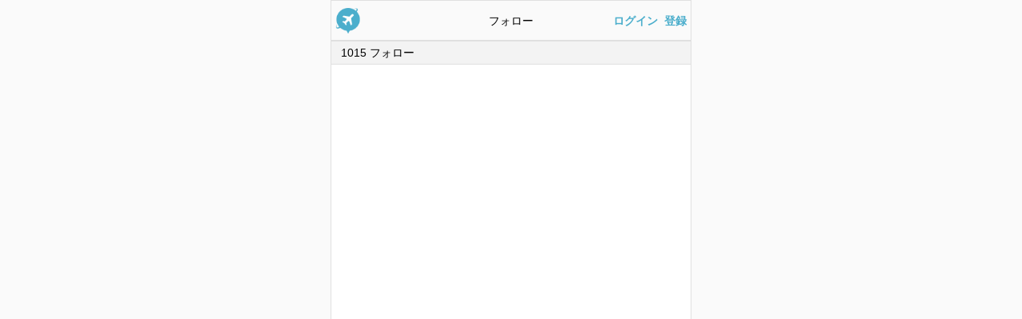

--- FILE ---
content_type: text/html; charset=utf-8
request_url: https://goodtrip.life/users/1/followings
body_size: 1574
content:
<!DOCTYPE html><html lang="ja"><head><meta charset="utf-8" /><title>グッドトリップ - 旅行プロフィールが簡単に作れる旅行SNS</title><meta content="簡単な旅行プロフィールを作って訪問国数を調べたり、いろんな旅好きと旅行情報を共有できる、旅行SNSです。" name="description" /><meta content="summary_large_image" name="twitter:card" /><meta content="@goodtrip_life" name="twitter:site" /><meta content="グッドトリップ - 旅行プロフィールが簡単に作れる旅行SNS" property="og:title" /><meta content="website" property="og:type" /><meta content="簡単な旅行プロフィールを作って訪問国数を調べたり、いろんな旅好きと旅行情報を共有できる、旅行SNSです。" property="og:description" /><meta content="https://goodtrip.life/" property="og:url" /><meta content="https://goodtrip-assets.goodtrip.life/assets/ogp/cover_1-e2283cca6e683cf5bc9f41924ba4c56bf36056453d0511678af2af588cadf751.png" property="og:image" /><meta content="グッドトリップ" property="og:site_name" /><meta content="ja_JP" property="og:locale" /><meta content="app-id=1465043938" name="apple-itunes-app" /><meta content="width=device-width, user-scalable=no, initial-scale=1, minimum-scale=1, maximum-scale=1, viewport-fit=cover" name="viewport" /><meta content="telephone=no" name="format-detection" /><link href="https://goodtrip-assets.goodtrip.life/assets/logo_kari@2x-b46bc677566a77f8c064754f4fbaa06df88969a4e1269f6acc27e6344eb8abcf.png" rel="icon" sizes="192x192" /><link href="https://goodtrip-assets.goodtrip.life/assets/logo_kari@2x-b46bc677566a77f8c064754f4fbaa06df88969a4e1269f6acc27e6344eb8abcf.png" rel="apple-touch-icon" sizes="192x192" /><meta name="csrf-param" content="authenticity_token" />
<meta name="csrf-token" content="GNpCcyRA0n0lxL28brbB9crcbBfPsGUFThaeiUJZn095rCBg-ergDln94QjxfQ33U4D2tzsxPuL_Q7BHtg3O1A" /><link rel="stylesheet" href="https://goodtrip-assets.goodtrip.life/assets/application-12e6ca6f4353f4fa8350b2bde517e446f2ad882d43e9baac07654311ea750687.css" media="all" /><script src="https://goodtrip-assets.goodtrip.life/packs/application-d454d3cf2cb503ffa62c.js" crossorigin="anonymous" defer="defer" media="all"></script></head><body class="traveller users followings  no-signin" data-action="followings" data-controller="users" data-id="" data-login-type="off" data-user-followings-count="0" data-user-id="0" data-user-trips-count="0"><div class="uikit uikit-header uikit-header-nosignin"><div class="uikit-header_left"><a href="/"><img width="32" src="https://goodtrip-assets.goodtrip.life/assets/icon-735d91ecc5a99ebbb0b7d6b72b2ec68ce7405968bc9aa07338f11752344142d6.png" /></a></div><div class="uikit-header_center"><div class="uikit-header_center_title">フォロー</div></div><div class="uikit-header_right"><a href="/users/sign_in">ログイン</a>&ensp;<a href="/users/sign_up">登録</a></div></div><div class="alerts"></div><div class="uikit uikit-title uikit-title-background-grey uikit-title-border-grey">1015 フォロー</div><div class="vue-followings v-cloak" data-user-id="1" v-cloak=""><div class="friends_section"><div class="uikit uikit-list uikit-list-search"><a class="uikit-list_item" v-bind:href="&#39;/users/&#39; + user.id" v-for="(user, k) in user.all"><div class="uikit-list_item_icon"><img v-bind:src="user.icon_url" width="64" /></div><div class="uikit-list_item_text"><div class="uikit-list_item_text_title">{{ user.name }}</div><div class="uikit-list_item_text_body" v-if="user.bio">{{ truncate(user.bio) }}</div><div class="uikit-list_item_text_count">{{ user.trips_travel_days }}日旅&nbsp;{{ user.trips_count }}旅行&nbsp;{{ user.trips_country_count }}カ国</div></div><div class="uikit-list_item_follow"><span @click.stop.prevent="follow(user)" class="uikit-button uikit-button-small width-100percent" href="#" v-bind:class="followButtonClass(user)">{{ followTitle(user.following) }}</span></div></a></div></div></div><!--Google tag (gtag.js)--><script async="" src="https://www.googletagmanager.com/gtag/js?id=G-Q9Z2NBFQJP"></script><script>window.dataLayer = window.dataLayer || [];
function gtag(){dataLayer.push(arguments);}
gtag('js', new Date());
gtag('config', 'G-Q9Z2NBFQJP');</script><script defer src="https://static.cloudflareinsights.com/beacon.min.js/vcd15cbe7772f49c399c6a5babf22c1241717689176015" integrity="sha512-ZpsOmlRQV6y907TI0dKBHq9Md29nnaEIPlkf84rnaERnq6zvWvPUqr2ft8M1aS28oN72PdrCzSjY4U6VaAw1EQ==" data-cf-beacon='{"version":"2024.11.0","token":"bad0687ab15d4dc89e7ae943485fe31c","server_timing":{"name":{"cfCacheStatus":true,"cfEdge":true,"cfExtPri":true,"cfL4":true,"cfOrigin":true,"cfSpeedBrain":true},"location_startswith":null}}' crossorigin="anonymous"></script>
</body></html>